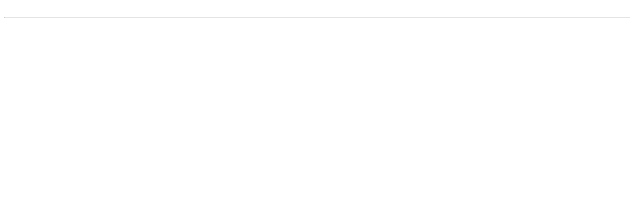

--- FILE ---
content_type: text/html; charset=UTF-8
request_url: http://mooseloose.com/entitiescreatorb.php
body_size: 42
content:






<br><hr><br><br>


<br><br><br><br><br><br><br><br><br><br>




